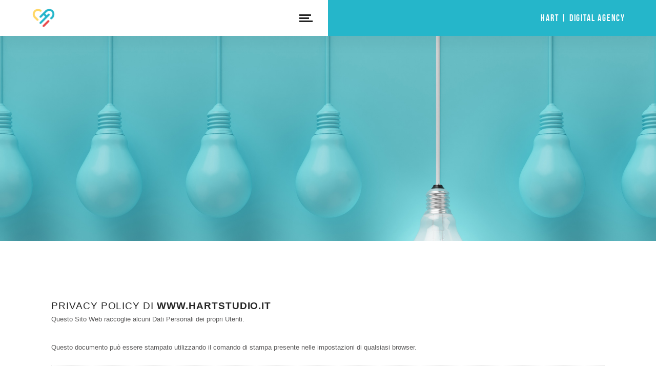

--- FILE ---
content_type: text/html; charset=utf-8
request_url: https://www.google.com/recaptcha/api2/anchor?ar=1&k=6LdDkd4ZAAAAAI66CYSuFocTblD2owM6xnD9Kgns&co=aHR0cHM6Ly93d3cuaGFydHN0dWRpby5pdDo0NDM.&hl=en&v=PoyoqOPhxBO7pBk68S4YbpHZ&size=invisible&anchor-ms=20000&execute-ms=30000&cb=hj7yxz8e84vs
body_size: 48683
content:
<!DOCTYPE HTML><html dir="ltr" lang="en"><head><meta http-equiv="Content-Type" content="text/html; charset=UTF-8">
<meta http-equiv="X-UA-Compatible" content="IE=edge">
<title>reCAPTCHA</title>
<style type="text/css">
/* cyrillic-ext */
@font-face {
  font-family: 'Roboto';
  font-style: normal;
  font-weight: 400;
  font-stretch: 100%;
  src: url(//fonts.gstatic.com/s/roboto/v48/KFO7CnqEu92Fr1ME7kSn66aGLdTylUAMa3GUBHMdazTgWw.woff2) format('woff2');
  unicode-range: U+0460-052F, U+1C80-1C8A, U+20B4, U+2DE0-2DFF, U+A640-A69F, U+FE2E-FE2F;
}
/* cyrillic */
@font-face {
  font-family: 'Roboto';
  font-style: normal;
  font-weight: 400;
  font-stretch: 100%;
  src: url(//fonts.gstatic.com/s/roboto/v48/KFO7CnqEu92Fr1ME7kSn66aGLdTylUAMa3iUBHMdazTgWw.woff2) format('woff2');
  unicode-range: U+0301, U+0400-045F, U+0490-0491, U+04B0-04B1, U+2116;
}
/* greek-ext */
@font-face {
  font-family: 'Roboto';
  font-style: normal;
  font-weight: 400;
  font-stretch: 100%;
  src: url(//fonts.gstatic.com/s/roboto/v48/KFO7CnqEu92Fr1ME7kSn66aGLdTylUAMa3CUBHMdazTgWw.woff2) format('woff2');
  unicode-range: U+1F00-1FFF;
}
/* greek */
@font-face {
  font-family: 'Roboto';
  font-style: normal;
  font-weight: 400;
  font-stretch: 100%;
  src: url(//fonts.gstatic.com/s/roboto/v48/KFO7CnqEu92Fr1ME7kSn66aGLdTylUAMa3-UBHMdazTgWw.woff2) format('woff2');
  unicode-range: U+0370-0377, U+037A-037F, U+0384-038A, U+038C, U+038E-03A1, U+03A3-03FF;
}
/* math */
@font-face {
  font-family: 'Roboto';
  font-style: normal;
  font-weight: 400;
  font-stretch: 100%;
  src: url(//fonts.gstatic.com/s/roboto/v48/KFO7CnqEu92Fr1ME7kSn66aGLdTylUAMawCUBHMdazTgWw.woff2) format('woff2');
  unicode-range: U+0302-0303, U+0305, U+0307-0308, U+0310, U+0312, U+0315, U+031A, U+0326-0327, U+032C, U+032F-0330, U+0332-0333, U+0338, U+033A, U+0346, U+034D, U+0391-03A1, U+03A3-03A9, U+03B1-03C9, U+03D1, U+03D5-03D6, U+03F0-03F1, U+03F4-03F5, U+2016-2017, U+2034-2038, U+203C, U+2040, U+2043, U+2047, U+2050, U+2057, U+205F, U+2070-2071, U+2074-208E, U+2090-209C, U+20D0-20DC, U+20E1, U+20E5-20EF, U+2100-2112, U+2114-2115, U+2117-2121, U+2123-214F, U+2190, U+2192, U+2194-21AE, U+21B0-21E5, U+21F1-21F2, U+21F4-2211, U+2213-2214, U+2216-22FF, U+2308-230B, U+2310, U+2319, U+231C-2321, U+2336-237A, U+237C, U+2395, U+239B-23B7, U+23D0, U+23DC-23E1, U+2474-2475, U+25AF, U+25B3, U+25B7, U+25BD, U+25C1, U+25CA, U+25CC, U+25FB, U+266D-266F, U+27C0-27FF, U+2900-2AFF, U+2B0E-2B11, U+2B30-2B4C, U+2BFE, U+3030, U+FF5B, U+FF5D, U+1D400-1D7FF, U+1EE00-1EEFF;
}
/* symbols */
@font-face {
  font-family: 'Roboto';
  font-style: normal;
  font-weight: 400;
  font-stretch: 100%;
  src: url(//fonts.gstatic.com/s/roboto/v48/KFO7CnqEu92Fr1ME7kSn66aGLdTylUAMaxKUBHMdazTgWw.woff2) format('woff2');
  unicode-range: U+0001-000C, U+000E-001F, U+007F-009F, U+20DD-20E0, U+20E2-20E4, U+2150-218F, U+2190, U+2192, U+2194-2199, U+21AF, U+21E6-21F0, U+21F3, U+2218-2219, U+2299, U+22C4-22C6, U+2300-243F, U+2440-244A, U+2460-24FF, U+25A0-27BF, U+2800-28FF, U+2921-2922, U+2981, U+29BF, U+29EB, U+2B00-2BFF, U+4DC0-4DFF, U+FFF9-FFFB, U+10140-1018E, U+10190-1019C, U+101A0, U+101D0-101FD, U+102E0-102FB, U+10E60-10E7E, U+1D2C0-1D2D3, U+1D2E0-1D37F, U+1F000-1F0FF, U+1F100-1F1AD, U+1F1E6-1F1FF, U+1F30D-1F30F, U+1F315, U+1F31C, U+1F31E, U+1F320-1F32C, U+1F336, U+1F378, U+1F37D, U+1F382, U+1F393-1F39F, U+1F3A7-1F3A8, U+1F3AC-1F3AF, U+1F3C2, U+1F3C4-1F3C6, U+1F3CA-1F3CE, U+1F3D4-1F3E0, U+1F3ED, U+1F3F1-1F3F3, U+1F3F5-1F3F7, U+1F408, U+1F415, U+1F41F, U+1F426, U+1F43F, U+1F441-1F442, U+1F444, U+1F446-1F449, U+1F44C-1F44E, U+1F453, U+1F46A, U+1F47D, U+1F4A3, U+1F4B0, U+1F4B3, U+1F4B9, U+1F4BB, U+1F4BF, U+1F4C8-1F4CB, U+1F4D6, U+1F4DA, U+1F4DF, U+1F4E3-1F4E6, U+1F4EA-1F4ED, U+1F4F7, U+1F4F9-1F4FB, U+1F4FD-1F4FE, U+1F503, U+1F507-1F50B, U+1F50D, U+1F512-1F513, U+1F53E-1F54A, U+1F54F-1F5FA, U+1F610, U+1F650-1F67F, U+1F687, U+1F68D, U+1F691, U+1F694, U+1F698, U+1F6AD, U+1F6B2, U+1F6B9-1F6BA, U+1F6BC, U+1F6C6-1F6CF, U+1F6D3-1F6D7, U+1F6E0-1F6EA, U+1F6F0-1F6F3, U+1F6F7-1F6FC, U+1F700-1F7FF, U+1F800-1F80B, U+1F810-1F847, U+1F850-1F859, U+1F860-1F887, U+1F890-1F8AD, U+1F8B0-1F8BB, U+1F8C0-1F8C1, U+1F900-1F90B, U+1F93B, U+1F946, U+1F984, U+1F996, U+1F9E9, U+1FA00-1FA6F, U+1FA70-1FA7C, U+1FA80-1FA89, U+1FA8F-1FAC6, U+1FACE-1FADC, U+1FADF-1FAE9, U+1FAF0-1FAF8, U+1FB00-1FBFF;
}
/* vietnamese */
@font-face {
  font-family: 'Roboto';
  font-style: normal;
  font-weight: 400;
  font-stretch: 100%;
  src: url(//fonts.gstatic.com/s/roboto/v48/KFO7CnqEu92Fr1ME7kSn66aGLdTylUAMa3OUBHMdazTgWw.woff2) format('woff2');
  unicode-range: U+0102-0103, U+0110-0111, U+0128-0129, U+0168-0169, U+01A0-01A1, U+01AF-01B0, U+0300-0301, U+0303-0304, U+0308-0309, U+0323, U+0329, U+1EA0-1EF9, U+20AB;
}
/* latin-ext */
@font-face {
  font-family: 'Roboto';
  font-style: normal;
  font-weight: 400;
  font-stretch: 100%;
  src: url(//fonts.gstatic.com/s/roboto/v48/KFO7CnqEu92Fr1ME7kSn66aGLdTylUAMa3KUBHMdazTgWw.woff2) format('woff2');
  unicode-range: U+0100-02BA, U+02BD-02C5, U+02C7-02CC, U+02CE-02D7, U+02DD-02FF, U+0304, U+0308, U+0329, U+1D00-1DBF, U+1E00-1E9F, U+1EF2-1EFF, U+2020, U+20A0-20AB, U+20AD-20C0, U+2113, U+2C60-2C7F, U+A720-A7FF;
}
/* latin */
@font-face {
  font-family: 'Roboto';
  font-style: normal;
  font-weight: 400;
  font-stretch: 100%;
  src: url(//fonts.gstatic.com/s/roboto/v48/KFO7CnqEu92Fr1ME7kSn66aGLdTylUAMa3yUBHMdazQ.woff2) format('woff2');
  unicode-range: U+0000-00FF, U+0131, U+0152-0153, U+02BB-02BC, U+02C6, U+02DA, U+02DC, U+0304, U+0308, U+0329, U+2000-206F, U+20AC, U+2122, U+2191, U+2193, U+2212, U+2215, U+FEFF, U+FFFD;
}
/* cyrillic-ext */
@font-face {
  font-family: 'Roboto';
  font-style: normal;
  font-weight: 500;
  font-stretch: 100%;
  src: url(//fonts.gstatic.com/s/roboto/v48/KFO7CnqEu92Fr1ME7kSn66aGLdTylUAMa3GUBHMdazTgWw.woff2) format('woff2');
  unicode-range: U+0460-052F, U+1C80-1C8A, U+20B4, U+2DE0-2DFF, U+A640-A69F, U+FE2E-FE2F;
}
/* cyrillic */
@font-face {
  font-family: 'Roboto';
  font-style: normal;
  font-weight: 500;
  font-stretch: 100%;
  src: url(//fonts.gstatic.com/s/roboto/v48/KFO7CnqEu92Fr1ME7kSn66aGLdTylUAMa3iUBHMdazTgWw.woff2) format('woff2');
  unicode-range: U+0301, U+0400-045F, U+0490-0491, U+04B0-04B1, U+2116;
}
/* greek-ext */
@font-face {
  font-family: 'Roboto';
  font-style: normal;
  font-weight: 500;
  font-stretch: 100%;
  src: url(//fonts.gstatic.com/s/roboto/v48/KFO7CnqEu92Fr1ME7kSn66aGLdTylUAMa3CUBHMdazTgWw.woff2) format('woff2');
  unicode-range: U+1F00-1FFF;
}
/* greek */
@font-face {
  font-family: 'Roboto';
  font-style: normal;
  font-weight: 500;
  font-stretch: 100%;
  src: url(//fonts.gstatic.com/s/roboto/v48/KFO7CnqEu92Fr1ME7kSn66aGLdTylUAMa3-UBHMdazTgWw.woff2) format('woff2');
  unicode-range: U+0370-0377, U+037A-037F, U+0384-038A, U+038C, U+038E-03A1, U+03A3-03FF;
}
/* math */
@font-face {
  font-family: 'Roboto';
  font-style: normal;
  font-weight: 500;
  font-stretch: 100%;
  src: url(//fonts.gstatic.com/s/roboto/v48/KFO7CnqEu92Fr1ME7kSn66aGLdTylUAMawCUBHMdazTgWw.woff2) format('woff2');
  unicode-range: U+0302-0303, U+0305, U+0307-0308, U+0310, U+0312, U+0315, U+031A, U+0326-0327, U+032C, U+032F-0330, U+0332-0333, U+0338, U+033A, U+0346, U+034D, U+0391-03A1, U+03A3-03A9, U+03B1-03C9, U+03D1, U+03D5-03D6, U+03F0-03F1, U+03F4-03F5, U+2016-2017, U+2034-2038, U+203C, U+2040, U+2043, U+2047, U+2050, U+2057, U+205F, U+2070-2071, U+2074-208E, U+2090-209C, U+20D0-20DC, U+20E1, U+20E5-20EF, U+2100-2112, U+2114-2115, U+2117-2121, U+2123-214F, U+2190, U+2192, U+2194-21AE, U+21B0-21E5, U+21F1-21F2, U+21F4-2211, U+2213-2214, U+2216-22FF, U+2308-230B, U+2310, U+2319, U+231C-2321, U+2336-237A, U+237C, U+2395, U+239B-23B7, U+23D0, U+23DC-23E1, U+2474-2475, U+25AF, U+25B3, U+25B7, U+25BD, U+25C1, U+25CA, U+25CC, U+25FB, U+266D-266F, U+27C0-27FF, U+2900-2AFF, U+2B0E-2B11, U+2B30-2B4C, U+2BFE, U+3030, U+FF5B, U+FF5D, U+1D400-1D7FF, U+1EE00-1EEFF;
}
/* symbols */
@font-face {
  font-family: 'Roboto';
  font-style: normal;
  font-weight: 500;
  font-stretch: 100%;
  src: url(//fonts.gstatic.com/s/roboto/v48/KFO7CnqEu92Fr1ME7kSn66aGLdTylUAMaxKUBHMdazTgWw.woff2) format('woff2');
  unicode-range: U+0001-000C, U+000E-001F, U+007F-009F, U+20DD-20E0, U+20E2-20E4, U+2150-218F, U+2190, U+2192, U+2194-2199, U+21AF, U+21E6-21F0, U+21F3, U+2218-2219, U+2299, U+22C4-22C6, U+2300-243F, U+2440-244A, U+2460-24FF, U+25A0-27BF, U+2800-28FF, U+2921-2922, U+2981, U+29BF, U+29EB, U+2B00-2BFF, U+4DC0-4DFF, U+FFF9-FFFB, U+10140-1018E, U+10190-1019C, U+101A0, U+101D0-101FD, U+102E0-102FB, U+10E60-10E7E, U+1D2C0-1D2D3, U+1D2E0-1D37F, U+1F000-1F0FF, U+1F100-1F1AD, U+1F1E6-1F1FF, U+1F30D-1F30F, U+1F315, U+1F31C, U+1F31E, U+1F320-1F32C, U+1F336, U+1F378, U+1F37D, U+1F382, U+1F393-1F39F, U+1F3A7-1F3A8, U+1F3AC-1F3AF, U+1F3C2, U+1F3C4-1F3C6, U+1F3CA-1F3CE, U+1F3D4-1F3E0, U+1F3ED, U+1F3F1-1F3F3, U+1F3F5-1F3F7, U+1F408, U+1F415, U+1F41F, U+1F426, U+1F43F, U+1F441-1F442, U+1F444, U+1F446-1F449, U+1F44C-1F44E, U+1F453, U+1F46A, U+1F47D, U+1F4A3, U+1F4B0, U+1F4B3, U+1F4B9, U+1F4BB, U+1F4BF, U+1F4C8-1F4CB, U+1F4D6, U+1F4DA, U+1F4DF, U+1F4E3-1F4E6, U+1F4EA-1F4ED, U+1F4F7, U+1F4F9-1F4FB, U+1F4FD-1F4FE, U+1F503, U+1F507-1F50B, U+1F50D, U+1F512-1F513, U+1F53E-1F54A, U+1F54F-1F5FA, U+1F610, U+1F650-1F67F, U+1F687, U+1F68D, U+1F691, U+1F694, U+1F698, U+1F6AD, U+1F6B2, U+1F6B9-1F6BA, U+1F6BC, U+1F6C6-1F6CF, U+1F6D3-1F6D7, U+1F6E0-1F6EA, U+1F6F0-1F6F3, U+1F6F7-1F6FC, U+1F700-1F7FF, U+1F800-1F80B, U+1F810-1F847, U+1F850-1F859, U+1F860-1F887, U+1F890-1F8AD, U+1F8B0-1F8BB, U+1F8C0-1F8C1, U+1F900-1F90B, U+1F93B, U+1F946, U+1F984, U+1F996, U+1F9E9, U+1FA00-1FA6F, U+1FA70-1FA7C, U+1FA80-1FA89, U+1FA8F-1FAC6, U+1FACE-1FADC, U+1FADF-1FAE9, U+1FAF0-1FAF8, U+1FB00-1FBFF;
}
/* vietnamese */
@font-face {
  font-family: 'Roboto';
  font-style: normal;
  font-weight: 500;
  font-stretch: 100%;
  src: url(//fonts.gstatic.com/s/roboto/v48/KFO7CnqEu92Fr1ME7kSn66aGLdTylUAMa3OUBHMdazTgWw.woff2) format('woff2');
  unicode-range: U+0102-0103, U+0110-0111, U+0128-0129, U+0168-0169, U+01A0-01A1, U+01AF-01B0, U+0300-0301, U+0303-0304, U+0308-0309, U+0323, U+0329, U+1EA0-1EF9, U+20AB;
}
/* latin-ext */
@font-face {
  font-family: 'Roboto';
  font-style: normal;
  font-weight: 500;
  font-stretch: 100%;
  src: url(//fonts.gstatic.com/s/roboto/v48/KFO7CnqEu92Fr1ME7kSn66aGLdTylUAMa3KUBHMdazTgWw.woff2) format('woff2');
  unicode-range: U+0100-02BA, U+02BD-02C5, U+02C7-02CC, U+02CE-02D7, U+02DD-02FF, U+0304, U+0308, U+0329, U+1D00-1DBF, U+1E00-1E9F, U+1EF2-1EFF, U+2020, U+20A0-20AB, U+20AD-20C0, U+2113, U+2C60-2C7F, U+A720-A7FF;
}
/* latin */
@font-face {
  font-family: 'Roboto';
  font-style: normal;
  font-weight: 500;
  font-stretch: 100%;
  src: url(//fonts.gstatic.com/s/roboto/v48/KFO7CnqEu92Fr1ME7kSn66aGLdTylUAMa3yUBHMdazQ.woff2) format('woff2');
  unicode-range: U+0000-00FF, U+0131, U+0152-0153, U+02BB-02BC, U+02C6, U+02DA, U+02DC, U+0304, U+0308, U+0329, U+2000-206F, U+20AC, U+2122, U+2191, U+2193, U+2212, U+2215, U+FEFF, U+FFFD;
}
/* cyrillic-ext */
@font-face {
  font-family: 'Roboto';
  font-style: normal;
  font-weight: 900;
  font-stretch: 100%;
  src: url(//fonts.gstatic.com/s/roboto/v48/KFO7CnqEu92Fr1ME7kSn66aGLdTylUAMa3GUBHMdazTgWw.woff2) format('woff2');
  unicode-range: U+0460-052F, U+1C80-1C8A, U+20B4, U+2DE0-2DFF, U+A640-A69F, U+FE2E-FE2F;
}
/* cyrillic */
@font-face {
  font-family: 'Roboto';
  font-style: normal;
  font-weight: 900;
  font-stretch: 100%;
  src: url(//fonts.gstatic.com/s/roboto/v48/KFO7CnqEu92Fr1ME7kSn66aGLdTylUAMa3iUBHMdazTgWw.woff2) format('woff2');
  unicode-range: U+0301, U+0400-045F, U+0490-0491, U+04B0-04B1, U+2116;
}
/* greek-ext */
@font-face {
  font-family: 'Roboto';
  font-style: normal;
  font-weight: 900;
  font-stretch: 100%;
  src: url(//fonts.gstatic.com/s/roboto/v48/KFO7CnqEu92Fr1ME7kSn66aGLdTylUAMa3CUBHMdazTgWw.woff2) format('woff2');
  unicode-range: U+1F00-1FFF;
}
/* greek */
@font-face {
  font-family: 'Roboto';
  font-style: normal;
  font-weight: 900;
  font-stretch: 100%;
  src: url(//fonts.gstatic.com/s/roboto/v48/KFO7CnqEu92Fr1ME7kSn66aGLdTylUAMa3-UBHMdazTgWw.woff2) format('woff2');
  unicode-range: U+0370-0377, U+037A-037F, U+0384-038A, U+038C, U+038E-03A1, U+03A3-03FF;
}
/* math */
@font-face {
  font-family: 'Roboto';
  font-style: normal;
  font-weight: 900;
  font-stretch: 100%;
  src: url(//fonts.gstatic.com/s/roboto/v48/KFO7CnqEu92Fr1ME7kSn66aGLdTylUAMawCUBHMdazTgWw.woff2) format('woff2');
  unicode-range: U+0302-0303, U+0305, U+0307-0308, U+0310, U+0312, U+0315, U+031A, U+0326-0327, U+032C, U+032F-0330, U+0332-0333, U+0338, U+033A, U+0346, U+034D, U+0391-03A1, U+03A3-03A9, U+03B1-03C9, U+03D1, U+03D5-03D6, U+03F0-03F1, U+03F4-03F5, U+2016-2017, U+2034-2038, U+203C, U+2040, U+2043, U+2047, U+2050, U+2057, U+205F, U+2070-2071, U+2074-208E, U+2090-209C, U+20D0-20DC, U+20E1, U+20E5-20EF, U+2100-2112, U+2114-2115, U+2117-2121, U+2123-214F, U+2190, U+2192, U+2194-21AE, U+21B0-21E5, U+21F1-21F2, U+21F4-2211, U+2213-2214, U+2216-22FF, U+2308-230B, U+2310, U+2319, U+231C-2321, U+2336-237A, U+237C, U+2395, U+239B-23B7, U+23D0, U+23DC-23E1, U+2474-2475, U+25AF, U+25B3, U+25B7, U+25BD, U+25C1, U+25CA, U+25CC, U+25FB, U+266D-266F, U+27C0-27FF, U+2900-2AFF, U+2B0E-2B11, U+2B30-2B4C, U+2BFE, U+3030, U+FF5B, U+FF5D, U+1D400-1D7FF, U+1EE00-1EEFF;
}
/* symbols */
@font-face {
  font-family: 'Roboto';
  font-style: normal;
  font-weight: 900;
  font-stretch: 100%;
  src: url(//fonts.gstatic.com/s/roboto/v48/KFO7CnqEu92Fr1ME7kSn66aGLdTylUAMaxKUBHMdazTgWw.woff2) format('woff2');
  unicode-range: U+0001-000C, U+000E-001F, U+007F-009F, U+20DD-20E0, U+20E2-20E4, U+2150-218F, U+2190, U+2192, U+2194-2199, U+21AF, U+21E6-21F0, U+21F3, U+2218-2219, U+2299, U+22C4-22C6, U+2300-243F, U+2440-244A, U+2460-24FF, U+25A0-27BF, U+2800-28FF, U+2921-2922, U+2981, U+29BF, U+29EB, U+2B00-2BFF, U+4DC0-4DFF, U+FFF9-FFFB, U+10140-1018E, U+10190-1019C, U+101A0, U+101D0-101FD, U+102E0-102FB, U+10E60-10E7E, U+1D2C0-1D2D3, U+1D2E0-1D37F, U+1F000-1F0FF, U+1F100-1F1AD, U+1F1E6-1F1FF, U+1F30D-1F30F, U+1F315, U+1F31C, U+1F31E, U+1F320-1F32C, U+1F336, U+1F378, U+1F37D, U+1F382, U+1F393-1F39F, U+1F3A7-1F3A8, U+1F3AC-1F3AF, U+1F3C2, U+1F3C4-1F3C6, U+1F3CA-1F3CE, U+1F3D4-1F3E0, U+1F3ED, U+1F3F1-1F3F3, U+1F3F5-1F3F7, U+1F408, U+1F415, U+1F41F, U+1F426, U+1F43F, U+1F441-1F442, U+1F444, U+1F446-1F449, U+1F44C-1F44E, U+1F453, U+1F46A, U+1F47D, U+1F4A3, U+1F4B0, U+1F4B3, U+1F4B9, U+1F4BB, U+1F4BF, U+1F4C8-1F4CB, U+1F4D6, U+1F4DA, U+1F4DF, U+1F4E3-1F4E6, U+1F4EA-1F4ED, U+1F4F7, U+1F4F9-1F4FB, U+1F4FD-1F4FE, U+1F503, U+1F507-1F50B, U+1F50D, U+1F512-1F513, U+1F53E-1F54A, U+1F54F-1F5FA, U+1F610, U+1F650-1F67F, U+1F687, U+1F68D, U+1F691, U+1F694, U+1F698, U+1F6AD, U+1F6B2, U+1F6B9-1F6BA, U+1F6BC, U+1F6C6-1F6CF, U+1F6D3-1F6D7, U+1F6E0-1F6EA, U+1F6F0-1F6F3, U+1F6F7-1F6FC, U+1F700-1F7FF, U+1F800-1F80B, U+1F810-1F847, U+1F850-1F859, U+1F860-1F887, U+1F890-1F8AD, U+1F8B0-1F8BB, U+1F8C0-1F8C1, U+1F900-1F90B, U+1F93B, U+1F946, U+1F984, U+1F996, U+1F9E9, U+1FA00-1FA6F, U+1FA70-1FA7C, U+1FA80-1FA89, U+1FA8F-1FAC6, U+1FACE-1FADC, U+1FADF-1FAE9, U+1FAF0-1FAF8, U+1FB00-1FBFF;
}
/* vietnamese */
@font-face {
  font-family: 'Roboto';
  font-style: normal;
  font-weight: 900;
  font-stretch: 100%;
  src: url(//fonts.gstatic.com/s/roboto/v48/KFO7CnqEu92Fr1ME7kSn66aGLdTylUAMa3OUBHMdazTgWw.woff2) format('woff2');
  unicode-range: U+0102-0103, U+0110-0111, U+0128-0129, U+0168-0169, U+01A0-01A1, U+01AF-01B0, U+0300-0301, U+0303-0304, U+0308-0309, U+0323, U+0329, U+1EA0-1EF9, U+20AB;
}
/* latin-ext */
@font-face {
  font-family: 'Roboto';
  font-style: normal;
  font-weight: 900;
  font-stretch: 100%;
  src: url(//fonts.gstatic.com/s/roboto/v48/KFO7CnqEu92Fr1ME7kSn66aGLdTylUAMa3KUBHMdazTgWw.woff2) format('woff2');
  unicode-range: U+0100-02BA, U+02BD-02C5, U+02C7-02CC, U+02CE-02D7, U+02DD-02FF, U+0304, U+0308, U+0329, U+1D00-1DBF, U+1E00-1E9F, U+1EF2-1EFF, U+2020, U+20A0-20AB, U+20AD-20C0, U+2113, U+2C60-2C7F, U+A720-A7FF;
}
/* latin */
@font-face {
  font-family: 'Roboto';
  font-style: normal;
  font-weight: 900;
  font-stretch: 100%;
  src: url(//fonts.gstatic.com/s/roboto/v48/KFO7CnqEu92Fr1ME7kSn66aGLdTylUAMa3yUBHMdazQ.woff2) format('woff2');
  unicode-range: U+0000-00FF, U+0131, U+0152-0153, U+02BB-02BC, U+02C6, U+02DA, U+02DC, U+0304, U+0308, U+0329, U+2000-206F, U+20AC, U+2122, U+2191, U+2193, U+2212, U+2215, U+FEFF, U+FFFD;
}

</style>
<link rel="stylesheet" type="text/css" href="https://www.gstatic.com/recaptcha/releases/PoyoqOPhxBO7pBk68S4YbpHZ/styles__ltr.css">
<script nonce="kiMlCJnCWrR3U6zJbS4VDQ" type="text/javascript">window['__recaptcha_api'] = 'https://www.google.com/recaptcha/api2/';</script>
<script type="text/javascript" src="https://www.gstatic.com/recaptcha/releases/PoyoqOPhxBO7pBk68S4YbpHZ/recaptcha__en.js" nonce="kiMlCJnCWrR3U6zJbS4VDQ">
      
    </script></head>
<body><div id="rc-anchor-alert" class="rc-anchor-alert"></div>
<input type="hidden" id="recaptcha-token" value="[base64]">
<script type="text/javascript" nonce="kiMlCJnCWrR3U6zJbS4VDQ">
      recaptcha.anchor.Main.init("[\x22ainput\x22,[\x22bgdata\x22,\x22\x22,\[base64]/[base64]/MjU1Ong/[base64]/[base64]/[base64]/[base64]/[base64]/[base64]/[base64]/[base64]/[base64]/[base64]/[base64]/[base64]/[base64]/[base64]/[base64]\\u003d\x22,\[base64]\\u003d\\u003d\x22,\x22fMKoBsOnfEoKwpQLw7JMC1XCs2nCjUTCscO5w5QhSMOuWVs+wpEUJ8OZAAAiw4bCmcKOw4XCnsKMw5M1Q8O5wrHDsAbDkMOfbsOQLznCgMOWbzTCmMKCw7lUwpjCvsOPwpIrJCDCn8K7ZCE4w6fCkxJMw4/DqQBVQls6w4VpwohUZMOHFWnCiXbDq8OnwpnCoQFVw7TDu8Knw5jCssOUWsOhVWfChcKKwpTCv8O8w4ZEwrLCuTsMRU9tw5LDnsKsPAkeFsK5w7R8ZlnCoMOiEF7CpGRjwqE/wrpmw4JBGiMuw6/DkMKuUjPDnzguwq/[base64]/ChcKuwqXChMOzwqFrWXkVIhQWfGcNbsOwwpHCiQDDuUswwppfw5bDl8K5w74Gw7PCi8KfaQAnw5YRYcK1TjzDtsOdLMKraQJmw6jDlTfDocK+Q1APAcOGwpbDswUAwrvDusOhw411w6bCpAhEPcKtRsO9NnLDhMKVcVRRwrAyYMO5Im/DpHVIwr0jwqQMwp9GSiLCmijCg37DgTrDlFLDn8OTAwBlaDUCwrXDrmg/w5TCgMOXw5sDwp3DqsOafloNw5VuwqVfdcK1OnTCgHnDqsKxW2tSEUTDtsKncBHCimsTw7sdw7oVLQ8vMG/CkMK5cHTCicKlR8KTa8OlwqZiXcKeX3snw5HDoX3DgBwOw4UrVQhDw6VzwojDnFHDiT8aIFV7w4LDj8KTw6EdwrMmP8Kfwoc/wpzCmMOow6vDlijDnMOYw6bCn1wSOjTCs8OCw7dMSMOrw6xww63CoSRnw5FNQ21hKMOLwolFwpDCt8K7w5R+f8KDHcOLecKWLGxPw7cjw5/CnMO7w7XCsU7ClFJ4aG0Mw5rCnSQtw79bNcKFwrB+f8OWKRdXZkAlWsKuwrrChC0xOMKZwoZHWsOeC8KewpDDk3MGw4/CvsK7wrdww50mW8OXwpzCuwrCncKZwrPDhMOOUsK+ejfDiTPCkCPDhcKJwp/Cs8Oxw6JYwrs+w43DpVDCtMOWwoLCm17Dk8KyO04Pw4FMw69DbMKawoc5fcKSw4fDpw7DlFLDpQ4Lw7V3wp7DhxzDvcKeccOnwoLCvcKkw605EhzDoCBSwptEw49uw5tTwrhIEcKfKy3ChcOkw6/CisKIY0prw6R2aDtkw7vDlmfDg3YQeMO5IXHDgUXDq8K6wp7DizgPwp/[base64]/w7sow4tkPQwWD0V9w5DCk8O4dXR7NcOfw7zCusOqwotLwonDpm43JcK2woVxGQXChMKFw43Ds0PDkD/[base64]/DssKIw4hOw5Iwwr9RwqNAw5zCqFc1wqwoKkLCtsKDcsOmwrcYw47DlDolw7NJw57Cr0HDrxnDmMKFwoVDfcO+JMKyQzvDtcKUDMKAw6Brw4HClhZswrgMF03CjRkhwpxXHAR/GmDCs8KbwrDDvsOafiwFwr3CqUwmTcOzEBt3w4BvwrjCmkDCph7DqHHCpMOrwrcaw7RcwoXCisK/d8KIdDzCpMKtwqcAw45qw7RPw7llwpMvwrhqw7Q6CX5hw7t2BVhJeA/CkTkFw5fDt8Okw7vCnMKPF8O4CMOVwrB/wo5eKGzCpzYGNEQqwqDDhiYTw4rDlsK1w48QVw1KwrjCj8KRdHfCvcK6D8KRPATDh00uCRvDr8OXR21QbMKXMkXDkMKHAcKlQCfDs0IVw5HDqsOFEcOhwoHDojDCnsKSWWHCgEFxw6lewqJiwr10WMOgJ2AlfjY7w5gqFRjDnsK2esO3wr/[base64]/CpifCrnpVXigRw4DDq8O4w55mwr8sw7/DksKWMQzDlMKQwpEXwrZ4N8OxYyjCtsORwoTChsO+wojDmk86w5DDgx0Twp4Zcg3CicOXBxZMYBgwFcOWasOPQ3NcG8Otw5jDn3ktw6gAFBTCkkRlwrjDsVnDlcKeJS57w6/CvFR9wqHCgiNuY1HDqj/CrjrCisO5wojDj8O5cV/CjiPDmcOdLxRMw4jCoEhtwq8gYsKiKMOybhN9wo1pbMKCXXZAw6oXwo/CmcOxOsOhfgnCjzzCmUvCskrDtMOkw5DDi8O8wpRJH8O2ACZkZlc5QSzCuHrCrQnCunPDk3AkAcOmHsKbw7TCoBzDoWfDpMKXRBPDssKafsOOwozCmMOjXMOJP8O1w5pAYh82w6TDlX3ChcK8w7/Cl2/Cs3bDk3J6w4TCncOOwqYqVMKPwrjCsxTDiMO5GgDCsMOzwp4ifB9hDsKIG2J/w5d3bsOjwqjCiMKGNcKPw5rDvsOKwpPCgBczw5cywoBcw4zChsORalDCtmDCoMKBaTU+wq5Jwq8hE8KYREQ+w5/Cr8Kbw74IcRd+UMKqRsKQfsKsTAEfw4Brw5BfM8KIecOWIMOUXMOrw6l7w4XCicK9w6TCi1cwJcOZw5c3w63CqcKTw6onwqwPBgpEFcKuwq4Iw48GCzTDujnCqcOIOzXDkMKVwq/CsjvDpyVUewQ5A1HDmGTCl8K2YiZswqzDqMKJPA0EIsOtKF8iwqVBw7xBM8Oqw6LCvhl2wpIwEgDDpznDjMKAw6QxCMKca8ODwpFGbTDDosOVwqTDhsKQw6PCnsKiTibCq8KnB8O2w4ICJHF7CzLCrcK8w6zDs8KlwpLDuTV/[base64]/wqTDicOtw5kJwptcDcOzw4RPRsOjTMK7w4DDqClSw4PDtsOQVMOEwrZNCwAnwrpiwqrCj8ObwrjCky7CmMOCaRTDjMOkwrfDiGQjw5YNwqxiTsOJw44Nwr3Cpxs2WXtswo/[base64]/[base64]/Dr8O8w5fChUtbf8OAfhDDkcKobMO7QcKaw5cwwp5YwqfCvMKjwq7DkMKOw4AAwo/ClsKzwpPDjXPDpndFBANcRhxgw6ZiP8Orwr90worDs1o2UCvCq3FXwqZCwrw6w5nDmyrDmmkQw6rDrH44wr7DtRzDvVNfwrdgw6wKw4QwYi/CoMKFI8K7wqvCt8OLw59lwq8RNQsocGtLdFTDsEI4JcKSwqvCjVN8AgjDrXEFXsKDwrbDisK4TMOOwqRew4glwofCpwZnw5Z2NxZkcQpMLcO9KMOWw6pewrvDssK9woQNE8OkwopAEsO8wrguOywswoxiwq7CncK/ccKdwrDCusKkw7vCicK1JEoUNX3Dkitya8OLwpvDhizDjyPDkhrClsOIwqUvfn3DoHPCqsKKScOHw4Agw4pRw7LCjsOJw5ldZCrDkAh+LAs6wqXDo8KiMMOvwpzCgBp3wo5ULiHDtsKlVcOODcO1RsKRw5DCiXR5w4/CjsKPwppcwqHCjEHDjcKSYMO/w6Z7wq7CtA7CnkpaSQ/Dg8KHw7NmdWnCq0vDi8KfemfDqAY5OXTDmnvDgcOSw74PH25/NMKqwpvCm2gBwqfDkcKnwqkBwrUhwpI5w60RacKew7HCi8KEw6YxCFddQcODLn7DnMKTJMKIw5Fqw6AMw6VQaXMkwofDssOTw5HCtgkow4pcw4Rewrhxw47CuljChy3Ct8KqSA/CjsOgL3PCv8KOF27DgcOgRVNRcV5KwrfDtRMzwoYJw7Nqwpwhw45NYwvCpmMsOcKfw6TCiMOhO8KoXjbDkUJ3w5s8wo3CksOaRmlww5DDiMKdP0zDo8OUw4rCsGDClsK4wpsXasKNw5d+IBLCr8KRworDpyDCmzPDscOLAGHCi8OEdlDDmcKVw70Vwp/CpCt4wrLCnUHDsDbDmsOqw7LDhUIgw7zCocKwwqbDmDbCnsKaw7vChsO1RsKUGy8fGMKBbBBfPH49w5ljw6zDsh/Cu1bCgcObCyjDjDjCtMOkJMKNwpzDocO3w4VIw4vDgkzCsDk6FX4Xw7PCly3DksODw7/CiMKkTsOhw6coMixMwrsIAhpZDyRyRcOwPDPDvcK8QDUpwq09w5XDu8KTc8K5MjnCkBZyw6wPHFHCsWcVW8OUwrLDiEjCmkVZQcO0cy1QwonDimQRw5k3EcKXwqbCgMOzBcOTw5vCgX/DuHFYw59AwrrDscOewpFKHcK6w5bDo8KVw64pJMK3fsOPNhvCkBfCssKaw5xhT8OIEcKZw7Y1DcKnw47ChHUFw43DsnjDpSsWDiF/wpwNRsKgwrvDiFXDi8KqwqLDjQwcKsO2b8KRS3jDlinCjjlpISnDmA1Ja8OZVCnDo8ODwp1wCWrClFzDpQPCtsOWQ8KqFsKWwpfDmMO4wrs1JBlJwqnCl8KcDcOKLgc/w6Qcw6zDnBUHw73Cu8OLwqHCocOow7QREnxEHMOFQMOsw5bCrcKpABbDhMKFw7ELasKMwrNmw6kfw5vCk8KKHMKMdz5xesKANALCjcKdcUN/wpNKwr1UdsKSZMKrR0kXw6Umw7zDjMK7QjLDgMK1wpjCunoEI8KaPW4hYcONGBLDkcO4XsK5OcOvAwTDmyHCjMKePHUyTld8woIPMystw6bDgy/[base64]/wqBfPcOlY2HCsMOMfy3DswRiwrJKQsO6L8K1w7U/U8K+TnvDgRBhw6UPwpVcDy1xb8K3ScKww49MXMKqWcOgenk4wrLDjjrDpcKQw5RsP3ofQDo1w4/DuMO+w6zCsMOKTD/[base64]/LBTDncKzRsKAw4LCmUBtBSzCpsObRQXCkFtjw7/CoMKXXX7DucOAwoMbwq4+GcK8J8K5WijCjTbCsGYuw4t4P0fCmMKhwozCrMKyw7jDmcOBw681wr9uwpPCucKxwoTCgsO5woI0w7nCtwjDhUpxw5PCsMKDwqzDmsK1wqPCgMKxL0/CgsKyfBMINcKPccKOARbCisK0wqpaw7PChcOgwqnDuC8ERsKTFcKTwqLCjcKYbhHCriwDw7fDscKaw7LCncKhwoktwoA7wrvDgsOXw7HDjsKcD8KDaxbDqsKyAsKiU0/[base64]/CjgDCk0HCq3ECQ0vCiGnClMKVNgUOw4tpw4jCoGNWGj8NQMOdBB3CpcKlRsOAw5JBf8OAw6xxw4rDjMODw4Apw7Ibw50SZMKZw6NuP0XDjn5PwoY6w7nCqcOZP0gyU8OPTxzDj2rDjSpkFj0Cwp5iwp/DlS3DihXDul9YwqLCsFvDvWIewpQSw4DCkxPDiMKmw4xhDVQ5LcKDwpXChsKXw6/DsMO0wrTClE8vfMOPw55ew6DCssOpBW1UwpvDpXZ/e8Kow7TClcOsBMOZwr8oDsOTEcKJdWhGw4EnAsOww6rDkAnCoMOtGxElVRcCw5/CkxZXwobDlQJbAMKfwpdTFcOuw5TDrn/DrcOzwpPCq2pfIAzDqcKcKwLDgGAJehzDqMOfw5DDmcONwoPDuyjCssKhdTrCpMKPw4kNw6vDjj1Mw6MAQsK+ZsK+w6/Dk8OmaR59wqrDnVUaYAEhQcKcw6YQZsOxwo/DmnHDp0svUsO0NUTCj8OzwoTDgMKJwovDnxpEdQ4BQwVdRcKgw7oAH3jDksK9XsKlRz7DkE3DoD3CocOGw5zCnCPDnsKfwrbCjsOhF8OJIMOaAE/CqD8cZ8Knw6jDpsKnwp/DmsKrw491woVfw7LDiMO7ZMOEwonDjWDCrsObYhfDjMOSwoQxAA3Co8KicsOVAsKew7PCvsKCZxTCpEvCo8KAw5M+wqJow5V8eUUnfEd5woHDg1rCrlhXTigTw4IpeFMrRMOJZCB9wrZ3TShbwrgnesKecMKCZTrDiXjDn8KMw6XDvGbCv8OwGAsoHUfClsK5w6/Dj8KLQsOWKsO6w4XCgX7Dj8OGLEjClsKiJsOVwo7DmMOJBijCiSzDm1fDh8OSU8OeNcOfR8OEwoY0UcOLwoHCn8OsBDnDjx0PwrXDj0llwpcHw4jDp8KAwrEYEcOyw4LDnWrDhj3Dg8KuARwjJ8O3w5/DkMKlF3NCw6nCjMKMwr5fMcOmw6/[base64]/DlMKIwq/[base64]/Cg8KpDMOpwqsXw5NKwpd4wq59wrDDtHLCunfDrx/DuyjCqh97Y8KeLMKvbRjDtQ3Diy4aDcKswqXCksKMw7Q2esOHAMKVwqDCtcK1MlDDkcOHwqEWwq5Fw5DCgsOWY1DCrMKQCcOxw6nDhMKTwqUSw6Y8HHXDlcKUZwjCuxbCrlA2bFtCWMOhw63CpmFwLVvDjcKNI8O0DsOkODlhS2U/IA3CjnbDp8Kkw4jCn8KzwoN/w7fDuxXCpR3CkSXCr8Kcw6XCisKhwrk0wp19PiNVM3Fzw5XCmknDmyzCpRzCksK1PxhOVHd5wqUEw7ZMcMKJwoV2aEPDksKMw5nCoMOEMcO+aMKGw7fClsK0woHDrgjCk8OJw6DDl8KxB25owpDCt8OqwpjDnDZ/wqnDvMKYw7jCoAkMw4U+PcKnTxDCicKVw7waasOLInTDolwqOENkbsKRw5peNFPDo2nCkQhUO09KDzXDrsOCwqnCk1LCtAwCbBt/wq4oDkxuwrXClcOLw7p1w6pQwqnDjcKqw682wps9wqHDiw3CmTDCncKOwojDpCfDjWvDkMOBwrgAwoJEw4EDOMOXw47DqS4Ve8K/w48BUMOEGcO3YMKJVhR7bsKNV8OmQ0x5U11Nwp9aw4nDuisxY8K0WFsRwrYtM3zCnkTDo8O0wqxxwpvCvsKCw5zDpnjDmB4bwpsVesOVw6Rtw77DvMOnMMKIwr/CmxcFw5c+bcKVwqsKUHsPw4bDpcKbDsOtw6ccEX3Ct8K5W8Ktwo/Dv8OVw61dG8OswqLCvcKjbsK5XRjCucOiwqfCvDrDrhXCtcKQwrjCucOuUcOQwrjCr8OqWEjCnlzDuQrDp8O6wrBBwoPDsjkPw45Pwph5PcKhwpTChSPDucOSPcKkZSwCAcKjBAXCg8OIFDtnC8KuLsK4w653wpHCigxpEsOFwoorayTDjcK6w7TDh8Olwrl+w6/Ch102Q8KSw6JgYRnDt8KEQ8Krwr7Ds8O7ZMOWb8Kew7JmZkQOwr3DpCgzTMOEwoTCvj4VZcKswpBJwoocLiMNw7VcYTwswo9AwqoaSjdDwpHDpMOywrEywoR3FwnDmsOgJ0/DuMKSM8ORwrDDhy0Td8K6wrRdwqMPw4suwrMhM1PDtRDDjsKdCMOtw64zL8KBwoDCgMOWwrAAwrwuQT9QwrrDqcO9LhFoYi/[base64]/CtRHDvcKPL07CvwLDgE7CqxFcF8KdGUrDlz4/w4Esw6NQwovDjkoZwoEawoXDn8KRw6Frwo7DrsKRMjp2Y8KOVMOeFMKgw4PChE7CuQjDghIXw6rDsVXDmGdJR8Kmw73CvcK+w7/CmcOMw5zCrMOKc8KnwonDhUnCqB7CqsOXUMKDbMKRKiQxw77DrEPDoMOOCsOBYMKYeQUVQsOMYsOAfS/DuVlDXMKcwrHDssO+w5HCuW0ew44Gw6wHw7NEwrzChxbDsjIpw7/DihzCjcOeWA0Gw617w6AFwoURE8KiwpAfBcKpwofCi8KvRsKOLDN7w4DCmcKALjJ6HSHCmMOkwo/CszrDqSTCv8KwIzjDjcOjw5rCrxA0KsOJw6oJTmsfUMOlwoDDrTzDvXUxwqxxYsKebilNwq/DoMOAFF4uRVLDjcKTE2XCriPChsKeYMOjWnoxwqVaQcKhwqDCtDFTHMO5PMKkO0rCu8KgwqJ5w5XCnGbDpMKKw7cCdStHw4LDoMKvwrtBw5dwfMO1ezVzwqbDq8KSIG/DqjTCsxhHEMKQw4hSTsK/RmItw4rDnQNrFMKIVMOHwqDCh8OLEsK7woHDqVDChMOoNG0gXBYmckDDlyLCrcKuB8KTCMOVXmPDrUwpbSwVJ8OBw7gYw7PDohQtJlZ7O8OSwrlfb1ZdCwJyw5lawq4ILnZ7FcK3woFxwq0qBVVMD0p0dB/Cr8O7AGJJwpfCicK2bcKuVl/DjSnCjQ44d0bDtsOeBsKSSsOFwoPDuGjDsTxgw7LDjC3CvcKfwq0fWcOCw4ISwqcqwrnDtcOkw6jDrsKONcOsdykcAsKpD0IBNsKfw4PCiTrCncOtw6LCmMOnNWfCvTIOA8OpNT7DhMOjGMObaEXClsOQQcOgK8KMwpLDoiU/woEswoPDnsKlwpo3Q1nDr8Obw7l1Dk0uwoRJA8O2LFTDkMOnVnwww6jCiGk4JcOoQW/DksO2w4rCoQDCtRbCqcO8w6TDvVkIRcOpRmDCjDTDr8Krw49VwpbDmsODwpArPHPDjgQJwrsmNsOMa20qWMOowpYLZcOZwofDkMO2K1DCgMKpw63CkjjDrcKEw4/[base64]/EgXDnX7DpcOwdcO4XcKwwo5zw7RjEcKhw5d3wokWw7QIHsKCw5PCk8O9V3kow5M1wqDDr8OwPMOtw7/[base64]/[base64]/URtFRcK0SMK/IhfCu8KbHMKTw5NwWcKawrVeasKTwqAqW1PDg8Orw5TCq8ODw58uSA5MwqzDrmsZcVTCgiUawrV0woPDonJiwr4vBBd7w4g9wojDvcKaw5/ChwBMwo8APcOKw6c5OsKCwqbCu8KATMKOw5p+dXcUw6TDuMOKeT7DqsKvw5x4wrrDnBgwwoBRScKJw7HCtcK5CcKSHSvCl1I8SFzCgsO4P3TClhfDpsOgwqXCtMO6w7AnWDPCiG/CuXtHwq98EsKdIsKgPm3Dj8KUwrkCwpVCdWrCrFbCk8KTGwhKHDs+DHnCmsKcw4oJw7nCtcKfwqw/AykBGmsxd8OQI8OCw6d3V8KGw4UWwrFHw4nDhwfDnD7CjcK7S0EGw4LDqwtTw5/DksK3w5QQw7N9CsK3wq4LJsKDw648w7nDhsOqaMOAw4/DgsOqQMKYNsKJfsOFEC/CnyTDlmdPw5LCnh1iFlnCjcKYKMOxw6luwrE4WMOFwrrDj8KUTC/[base64]/[base64]/CuMO6B1BxWVoJw5fDnWnCklLCvAB4S8KMAnTCi2ZbHsKELMO2RcOIwr/Dm8KTNGwqw4zCtcOnw4grZRdrfGHDlTx4w43CtMKJRmDCoiZdMTrDhFHChMKpOAVKG33Dunlaw5kqwofChsODwrjCvVjDrMKESsOTw6vCjBYDwpLCsyXDt1xlYlPDrlVfw7IIQ8O/w6sCwolnw60tw7IAw5xwQMKtw44cw7fDgxs+TDPCu8KDH8OjHsOAw4gCKMO1fB/[base64]/CqAXCjBfDlcKTEkrDoWDCsMOMWksFwoMLw7Q1XcOmJnJvw6fCslnCn8KDN1/CvGXCuC5owpfClRfCucODwqjDvgh/RMOmX8K5w4w0UsKuwq1BccKrwr7DpyZVSQsFKnfDgxw8woIxTXwqKUQAw4B2woXDsT0yesKbe0XDhyvClwLCtMKyccOiw7xbbRY8wpYtbU0XQMOcRU0qw4/DoCYzw691a8KCbDQIMMKQw73DiMOKw4/CnMO1S8KLwphZEsOGw4jDnsOlw4nDuhgUBBzCqm18w4LCrWXCtG0twrUGCMONwofDpsOew7XCg8OqG1/Dq3k5w53DvcO4M8OGw7cJw63Dmk3DmCnDnF3CkX1zUMOUURrDiTAyw5/DgH1jwoljw4sDAETDgsOtC8KTSsKZe8OWZcKPMsOdRAxdJsKBcMKwTl9Xw5vCihDCu3zCiCTCrnPDn39tw5UqO8KMY34JwofDvCt/V0PCrVwCwpDDv0PDt8Kfw4zCj0cLw63CgQ4GwoLCpMO3wqPDqMKta3TCn8KtajcFwp50wpdswozDsGjCnArDhnl0ecKkw6suaMKRwoY3UlTDqMO1KQheCsKfw47DjgbCsyU/JHRpw6DDrsOQWcOsw6lEwq1owrorw7gzcMKDw6LDl8OmNz3DhsO5woDCgMOdbQDCgMOPwrzDp1bDjD/CvsOlRyR4G8Kpwpsbw6TDhnnCgsObDcO3DBjDvG/DqMKQEcO6KmEvw648SsOrwptcVsOjB2ESwonCoMKSwooCwqxncjvDow45worDm8OGw7PDlsK1w7JVFgTDqcKbISlWwovCisKFLwk6F8OGwqnCoBzDo8O/eltbwoTChsKBZsOzc2vDn8Ouw4/DkcOiw7PDmz9uwqZFXhMNw6hLSFAzE2XCl8OLDkvClWPCpmLDj8ODB2nCmsKWHSrDnlPCnWZSMsKXw7LDqFDCqw03NUDCs2/Dl8Kmwq5mJUgRMcOyUMKSwq3Cs8OJJFPDvTbDhcO2DcOQwrjDqsK1RmnDv17DiSBiwoLCpsKqEsKqfjVtJ2DCoMKDJcOSN8K8DnbCtMOJJ8KyQALDqCDDrcODM8K/wq1+wqzClcOPwrTDnRITN0fDmEEMwpnCjcKIbsK/wrTDjRfChsKDwrXDvcKoJ0TCr8OPBl0bw7kNBWDCn8KZw7vCr8OzH1NZw4x9w4/DnXN7w68TfmLCpTtlw6zDukjDrDLCqMKjQD/CrsOGwrbClMOCw7c4GHcSw5k/[base64]/DhMKOw48Dwp3Do3XDjMK9w6XCggbDo8Ksb8Kww6ksR27CjcK0TSIKw6Rkw4PCrMKIw6HDp8OYNMKkwrl5RybDiMOUVcKhb8OWKcOywp/CkivClsOFw7LCrU5HPU0Dw6VBcg/ClsOwFypYRHUbw6Jdw57DjMO6LAnDgsOWFm7CucOrw5HCqgbCosK+U8OYaMOywosSwpMBwo/[base64]/[base64]/[base64]/[base64]/CvEcBRsKfwprCgBjDgBk8wpHDu8Ofw4zCvsKfEnrCgsOJwoUsw5LDrcOxw4nDtl7DmMK0wrHDpSzCisK0w6LDnmnDhMKvMknCqsKPwpfDoXvDnSjDpgYswrZaEcOUUMOcwqjCnEXCrMOnw6t2ZsKewr/Cq8K4XGEpwqrDqXTCuMKEwo1bwpMXFcK1LcO/[base64]/CscOywqA7w7nCscO8fMKbUMKBw4rCisONPBoKJFzCq8ORI8OUwqoDF8KvJn7Dt8O+CMO8KBbDiQrCu8Ocw7zDhjDCjMKvFsOEw5DCiwc9GRnCtigPwrHDvMKYZMOFUMKMHsKqw4LDiHrCisOFwo/[base64]/csKhwq4jw5AvEVQPwpZXHH/CmRXCnXjDkDbDh2bCgFZOwqfCrmTDp8OMw6HDoQ3ChcOCRltZwrx3w5YGwpLDi8O7UTRMwpw3wrFLc8Kca8O0XcOoA2VTTMK7HTnDl8KGRcKULzp1wq/Cn8OTw4XDn8O/OUcmwoEaExvDqmHDgcObC8KHwo/DlS3Cg8Oxw4BQw4Q9w75gwrtOw5PCrAtYw4AVSTlUwoLDpcKGw4DCu8KtwrzDssKFw7g7TGVmacKjw60JQmJYOTh1GV3DusKswqZbIMOvw4AvS8K1Xw7CsQ/[base64]/DpUHCrg1vTk3CulTDo8Ovw7vCmFjCg8Krw7LChV7Dv8OmeMOpw4LCv8OvIjVCworCvMOlBUPDnlN9w67CvSIKwqklB1zDmDxYw5k+FS/DujLDuk/ColxxGn4PBMOFw4xfJsKTNnHDlMOXwr3CssOuTMOBOsKlwpfDjHnDiMOsMTcaw73DkH3DqMOKF8KNKcOEw5LCt8OaHcKtwr/ClcO8b8OHw4LCssKTwojDoMOyXTBGw7DDryzDgMKXw6x3asKqw452fsORAcOFBgHCusOqFsOfcMOqwogbTcKUwp/DgGpkwoouDzAkCcOxUAbCm14LEcO+QcOmw5vDninCmFnDtGYCw77CkEwawpzCnQFeOR/DmMOww6knw45lZDbCg2gDwrfCnngxOknDtcOiw7LDuh9OV8KEw7Q/[base64]/CkGx1UcKvTHPCmcO5wqxbw6sYOcO7Cg7DmzvCiWQKw5krw4jDi8KWw4jDikIefUNoVMKREcKlH8K2w4HDoQoTwqfCjsOsKhBmdsKjc8Oewq7CosOdPhfDusKowoA+w5ALZCXDqcKWaSrCiFdjw6XCrMKvdcKXwrDCnEoew5jDicKXB8OJcMO/[base64]/T8OOSHzDmsO2wozDmcO0DjXDlMKxw6LDusKoPzsgwqzCqWXCi3Ytw6N7HsKPw5ckwqBMcsK/wpbChS7Ck1klwo/CsMOWBGjDlsKyw5J1KcO0RyXClxHDsMO6w6XChT7Dn8K6A1fDmTbCmgtsWsOVw6tUw5Bnw4Bqwqltw6sBYH5sH3lRU8KKwrPDicO3XwTCu0bCocKjw4A2wpHCrcK2JznCm3wVV8OaJ8OgJB/Dr2APEMO2JjbDohTDv3QXw5psU1bDqzR1w7YoGyzDt3fDo8OKTRbCo2/DvHPDpMOEM1AGC2siwopMwqUdwopQUSVcw6HCi8KXw7PDhwcMwpwcwqrDkMO+w4gXw4DCkcOzYHUfwrR8RhF4wovCpHREcsOcwozCjnNSSV/CsxNcw73CtR9Ww6zCtsKvSzw2BAnDjBfDjhRMS2wFwoFxw4EGNsOzwpPDksKDcAglwr97dCzCu8O8w6kaw7xwwqjCvVDClcOpPTTCkWRCf8O5PAvDjRdAQcKJw5I3KFBncMOJw4x0eMKMG8OrPVB8DA3CksOjQ8Ked1/[base64]/CsBB4A8KZw5dNw6rDoMKcLDfDvMK0woxbJ8OvdUrDlTIewphbw6B5IW4IwqjDvMOsw5IyLHx6HBnCp8K5b8KXWsOgw6RJKz8NwqZHw6zCtmMBw67Dt8KoDMKLFsKmacOaW3zCoDdff0zCv8KzwqtgRsOBw6nDpsKiMV7CmSDDrMOHD8Knwr4MwpTCtMO7wq/DmMKSP8Oxw6vCpis/bcONwo3Cs8OwKF3DuFQ7AcOqHG12w6zDgsOSU3DDj1gAT8Obwo19O35HKgbDmcOnw7ZLBMK+DUfClH3DoMOIw41rwrQCwqLCu1rDi0YYwoPClMKOw7lRV8KtDsOJH3TDtcKDGGgEwopXDVZ5bh7CnsK3woUlalx2OsKGwozDn33DusKBw7l/w7lKwojClcKLHGkxWsK8JjTDvTfDosOAwrV9JHnCocKuZG7DqMKPw7Mfw7Z7wqRaGC7DtsOmHMKodMKzV3FfwrDDjlZEIQnCl2NhNcK7AhV6wq3Cs8K/BnLDlsKfIMOZw6bCuMOZMcOuwqg9woPDkMK+LcOsw7HCk8KOH8OhIl/DjSzCmBQ1aMK8w7rDq8Okw4Z4w6czIMK/w5dhHBTDlBNALcOaN8KfU043w6RuXMO/X8K8woHCu8KzwrFMRT/CmsOwwqTCszfDoQLDtsOpDsKzwqPDkH7DpmPDtUrCpX4lwpcMSsOjwqDCmsO5w4cfwqLDv8O8MDBZw45IXMOmVGdfwrgGw6bDgVpGL1rCiC/Cp8OLw6RGIsO5wrw0w5osw5vDlMKOEn8Ewr3CvF04S8KGAcO9GMODwpPCqm4kXcOlwqjCrsOGDRJvw5/DucOgwqZGacOSw4TCsCQpUnvDpx7DnsOLw5c9w6TDucKzwo/DnzbDnELDog7DhsKDwocQw6FweMK1wqxIZDMxVsKcC2o9I8Kvw5FQw5XCqVDDiHXDuC7CkMKnwrHDvXzDucKVw7nDsEjCsMKtw63Coy9nw78zwr8kw5AUdSsDEsKxwrA0woDDlcK9wpPDo8O/PC/[base64]/[base64]/YX7Ck8OBW0Eow5PDhiHCkHPDmnbCp0Z/SkwHw7lsw4HDpWXCqFPDicOswqEywqnCj2gGPSJuwp/CiVMGVThAWhfCkMOHw44Rwqxmw54UEcOUB8Krw6YrwrIbeyHDncOGw7hlw67CujJuwpU7ccOrw5jDmcKHOsKIHAbCvMKBw4jDrnlqbTNuwpYzO8OPGcKSXETDjMOow6jDmMO1MMOEL1UiABRfwrXCqAsmw63Dmw7Ckg4/wqXCkcOow6/CiRDDtcKlWW1XC8O2w7/[base64]/[base64]/CsBxLXVbDqX7CucKIwpRwwo3CmTbDscOMwqbCisOYZyVAwqbDs8ORScOLw6XDghDDgVnDhcKQw4nDnMKQNCDDgETCn0/DqsK5GsKbXlddXXkWwozCvyNQw6fDrsO8YMOtwpXCtktKw557S8O9wpAwNBxOIRzDuGLCg00wccK8w5UnVMKwwp5zUCbCnjAuw47CucOQeMKiXsKPD8OtwonDmsKow7VJwrZ2T8OJMlLDtUVFw5fDgwvCsQUYwpJaF8O3wpo/wp/DtcOXw70AWRJVwrfCkMO8MFfCicOUacK/w54Ew5I8B8OMN8ORAsKIwrojb8OoEzPClX4PX18kw4DDvkECwqfCosK8RsKjSMOZwoDDlMOpM07DtcOgI3k2w7/DqMOpKMKwfVDDi8K3fSrCoMK5wqBGw45gwonDrcKJZlVcBsOGVGbClGhHA8KzChTCscOVwpFcYWvCmHPChH/CgzLDiS0iw7Jqw4XCsVjDuAtfRMO1UQAHw47ChMK+bVLCtRTCg8OKw6MPwocow7JAZCjCmxzCrMKtw6xwwrUPR1Usw6MyOsORTcOYR8OGwrNgw4bDoTQkw7DDt8KWXjjCm8K5w6c4wo7CmsOmEsOkWwTCuy/[base64]/DhyLDpTLCgg3CmT0VdsKHw6I4wpoIw6kFwrZZwpbCjiHDqn5xPSVlTivCi8OrfMKRVBnChMOwwqtkGloINsORw4gVMSpswo4yGcO0wrNdNFDDpU/ClsOCw59uY8OYAsOpwpLDt8KnwrscSsKJXcOqPMKBw6EQdMOsNz8lPsK8OjjDicOGw4sAGMObJzXDlsKMwofDqsK9wp9NVHVSOT4WwofCjF04w4UcZ1zDpyXDg8KQIcOew4nDrjJFZxjDnnzDiXXDgsOHCsKTw6nDpznCrHLDlcO/V3Q0QsOKIMKBSnVnBQMOwoXCoXBGw5fCucKJwpMvw7LCpcKHw54TDUswAsOnw5HDjypJGMODRRJmDAUZwpQiP8KDwqDDmh9MNWteFMKkwokTwoI6wqvCusOXw7IiU8OEP8OMX3LDj8OOw4Igf8K3Ilt/bMOjdRzCti45w58oAcO3AcO2wph/Xhc+B8OJGg3DuCdWZTfCr1HCuxhXaMOswqLCg8KIdiNIwpo4wrxrwrFrWjY1wrEpwoLCkAnDhcKjH3UvN8OuaiUkwqA4YWMDMCY5SQcLLMKVYsOkSMOkKSnCoxDDhVVewqQlCQAqw6rCq8K4w5vDocOuYS3Cq0ZJwq1Kwp9XT8K8CwLDqk9wMcKyJ8OAw6/DnsKZCURlDcKAFFMjwo7CqB0LZH0IfBNQbxRtR8KFQsOQwrcHMsOTBMKbG8KpMMKiH8OeZcKMNMOYw40JwrkBbsOawpVCRy8cBUBUA8KAbxMWCllHw5/DkcOtw6Viw5Juw6wVwo5eNlkmUk3DtcKEw6IQfWXDtMOTC8Kjw6zDt8KyW8KiaB3DlQPCmjovwrPCusOdcjXCoMODfMOYwq53w6/DuAM8wrByDkQJw6TDgknCs8KXFcOUwpLDhcKQwrLDtwXDl8OPRsOrwqU9wqzCjsKjw6zCncKIfcKcAGFdHsOqMHfCskvDp8K9KMKNwqfDlMOqZiMbwobCicONwoQcwqTCgkbDtsKow4vCq8OZwoLCmsOzw4E1PhNGJxrDom4sw5R0wpBVOk9xIBbDssOHw5PCpV/DrcO4dSvCuADCvcKSBsKkLWzCtsOpDsKwwqJ5Cn1ZGsKZwpFUw6LDrhkpwqLDvsKBOcOKwpoBw79EH8OfCB7Ct8K1B8KOJAR1worCs8ORGMK6w64Jwp1vfjphw6/Dugs0K8K/CMKEWE00w609w6TCp8OgAcORw6NAIcONCsOGQXxXw5HCnsK4IMKrDcKGesKATcOeQsK+GSgjC8Kew6Mhw4nChMKEw4pWJFnCisOIw5zCthtSFh8cwonCgEwFw5TDmU7DssKJwokfdgXCmMKkDRvDvMKdeWrClAXCuXZrVcKBwpLDtsK3wq11NsOgdcOjwpd/w5DCjWAfTcOnS8OvZgIzwr/DiytWwq0XM8KHUcOORRLCqUQjO8OywoPCiizCu8OBS8OnZ1I1XiEswrMGdwDDhTgzw4jDsUjDmX1GFSHDrF7Dh8OLw6gDw4bDtsKWEcOMWQBrWcK9wowcJU/Ci8K9I8KXwpTCmQ4XCsOKw6JsYMKww7wBRStwwpFfw4XDqG5rf8Opw5rDksOELsKiw5dkwohMwo9Pw7pwCyANwq/[base64]/Ci2UTIMKjEGlvw58LMm5KwrHDgMKCAE4mwolHwpwIw4oDPcOle8Ojw5/[base64]/[base64]/cMO/wrkpwqDCpn/DgQfCpB3DtXvCkjXDg8KLUsKORyMYw6gnRi97w6Ibw6YpLcKvMhMMXEAnLiUQw7TCtUTDiBjCscOQw6cJwokNw57DocKjw6ZcS8KfwoHDhMOHIg/[base64]/[base64]/wrAgU8OWwoZJw65Swp0QaMOgGcO/wqBJRXNDw4NjwoDCr8OuYcOkNiDCtcOXw7tEw7/DiMKieMOZw5HDgMOTwp4nw6nCisOxAmnDtW8jwo/DqMOHeklgfcOaNk7DscKBw7ldw6rDlsOuwpc8wrrDtl8Mw6tiwpAuwrIyThrCjnvCnyTChE7Cu8OJakDCmGJJRsKmTyHDhMOwwpEZHj05fDNzOcOTw6LCkcOzPlDDiyEKGF0SfXDCkSJWUAoTQRUmesKmFX/[base64]/DmClxwqDDo1XCsm8zX3bCu8KyEcOsazPDvkFQNcKBw5VucQzDqDIIw5xQwr3DnsO/w5dHHkfCnz3Cix4lw7/DkxsCwrfDoXtKwpPDjk9nw4PDnwBewqdUw4EAwo1Iw7Z/w6gucMOkwpLDu0fClcKnIMKsTcKawqLCkzUnS2sLdMKaw6zCosOKG8KUwptHwp05BTNZw4DCv28Gwr3CvT9Zw7nCuRlUw7cYw5/DpC5+wropw6TDpMKHWjbDuFZLQcObSsKUwqTCm8O3NR0eZsOXw5jCrBvDmsK8w7PDvsOKacKSKm4/V3Ifw4bCt3V8w7LDuMK3wpwgwoM3wqHCoAHCqsOJf8K7w7grcwU1IMOKwoExw5fCtMOZwoRGJsKXPcKiTCjDkcOVw6nDjFDDoMKVRMO/IcOuS1tZJBImwrhrw7Jrw4HDqhjDsCcrCcO8dWvDjHALeMONw6/CnwJOwozCkhVBH1TDjF3Dq25qw6tjFMOkSjNrwpZeDwxzwoHCvRPCn8OgwoJWCMO9JMORDMKww6cnIMKyw7DDucKhYMKOw7XDgMOqFFbDisKBw7k5PH3CmjzCoS86H8OicH4Tw7/CpkPCv8OzH2vCpldbw6BIw7rCoMKxwrfChsKVTXvClEvCrcKhw57CvMOJPcOtw4AFw7bCu8KDFxE9RXhNEMK3worDmnPDqkHDsjAUwqcKwpDCpMOeU8K9VwfDnVU1XcK6woHDrxorGXMfw5bCnTx5woRsUzjCpzzCkH4HOsK9w4/[base64]/Cr8KRHEbCjDNXw7/[base64]/[base64]/Cl2ouw4HCtsO1w7bCmlh7w47DlBhiw4bCqF1zw5lnN8OZwq1/OMOpw74sZXkfw6fDnjd8F1RydMOKw7sdaxYpYcKGRzrCgMKbA2vDsMOYIsOfDmbDqcK0wqF2P8KRw4VCwqTDlC9/wqTDpSXDjkHCvsObw6rCqA47DMOyw45XfjnCscOtOnINw6UoKcO5FTN4RMOXwqlLeMO0w4nDgFzCv8K5wrMVw790AcOvw5UsXlgUek5mw6Q9QQnDvjorw7HDpsKuRkZ2TMKgLcKjMipQwrbCn017VzVsHsKNwrHDrDsCwpdUw7RNC0zDiXbCssKvMMK5wr/DnsOYwoHDk8KfFBrCqMKVHDLDh8ONwqZfw47DssKWwp1iZsOswphCwpkHwpjDn28JwrFwesKyw5s4Z8Ocw5bCl8O0w6Bqwp7Ch8OBcsKgw6Vvw77CvSk+fsOTw6Adwr7CilXCgjrDrRk8w6hKb0zCvEzDhz5MwpTCkcOHSBRcw7EZG0/[base64]/w6XDgMODw7p+w7XDtsK4wp5mw4/DvcKpwqrDocOvVDQEw5vDisOdw7HDhjgzF1p1w7PDnMKJEkvDsSLDnMKpESTCk8O3ecOFwq3Dg8KNwprCv8KMwoJ8w5QSwqhEw5vDp1LCl3bCsnXDsMKnw5LDsSk/woYSacKhCsKhGMO4wr/DhMKle8KQwqp3ZVJresKmbsO/wq81wrB/IMKjwpxcLxgHw7IoQMKEwoptw4PDs1o8ej/DvsKywrfCn8KlWAPCjMO1w4how6Afwrl7H8KmMHBMYMKdbcKqGsKHHQzCkjYPwpLDjgIXw7htwqkfw5PCu0k+OMO6wpnDq0kAw4fCjmDClcKmMU3CgcK+LlZHIAQPO8OSwpzCtF7DusOjw4/DmSLDnsOGQHDDgTB8wotZw5xTw53CqMK2wo4lGsKre0rCuSHCgkvCqDTDnAAsw7vDtcOVMhIvwrBaQMOJwpB1QMO2XX9FZcOYFsO2X8Odwo/Cm0/CilQRCcOxZyvCpMKBwpDDqmtiwpc9EMOiNcKfw7/Djy1Tw47Dpi9Hw6/[base64]/Dkj/CvcO5wpXCg8KjGsKEw7TCtDXDj8ObU8O7fFQ5NzIeNsK9wp/CmB4lwqfCgknCgiLCriNvwpTDgcKZw41uDnkBw7LCjBvDuMORP04Ww4NDRsK1w6prwqo7w5zCiX/ClXIBw74TwpMCwpTDrMOkwrLDhcKuw48jO8Kiw5TCh2TDqsOAS3vClU/[base64]/Dn8KuwrVnJcKAI3gKwowjw6cWKx/Cox44w54Rw7Jlw6/Dv33CrHlmw5fDqgl5AErCjyhFwojClhXCuE/DisO2X1YrwpfCmwjCiEzDhMKiw7rDkcKTw4pDw4R5NTnDvGg9w7nCosKeBcKOwrDDgcKXwpImOsOrAMKMwrlCw4gFVAYpRwzDrcOIw4/DjjbCjmTDk2fDk2IBWV8CWSTCs8K9cxgmw67Cg8KHwrZ9LsOywqxZUyDCiW8Xw7rCgMOiw6/DpF8hYhLCjmliwrAML8ObwrLCjC7Di8OJw6wEwokBw692wowtwrXDo8O2w4rCrsOYDcO6w4lNw6rCiAsoSsOQEMKlw63DrMKkwqfDnMK6ZcKZw5LCpihUwp1XwpVWYU/Ds0DDgiJoexUmw6ZEacO9H8OxwqtuEMOSKcOdV1lOw6DCksOYw5/DoBXCvwnDnDQCw7ULwothwpjCoxIrwpPDiRkdPcK7woQ3wrfDr8KYwp8pwqoJfsK1eA7CmUtLMsOZNTV9wqrCmcONW8KDL1gnw5hYRsKuO8KowrBqw77CrsOhUyVDw4g4wqbCuiPCmMO8RsOGGzrDq8OWwoVXw7wCw4TDvl/DrRNew4kCEgvDqxw3NcOKwpbDtEsDw5XCtMOZTGQPw7DCr8OYw6/DuMOYdDhSwo0rw5bCrRodagnDgTfCpsOPwqLCth8IKMKDOsKRwqTDgWrDqUXCr8KgfWYFw60/DGHDv8KSZ8O/[base64]/CkgHCtsOuUXFRwoBCJ2vDtsKvDMKmw4tiw55Cw7jDtMKaw5VVw7fChMODw6nCiVZ4TCjCiMKXwrbDs3dYw4IzwpPDjUE+wpfColXCoMKfw4F+w5/DmsOlwr0QUMO+GMO3wqDDhMKuwrF3CCMRw7xewrjCs3vCt2MTQyJXPHrCt8KYCMKowqd4UMO/[base64]/B8OdwqXCocKXwpg1fsKkecObw6BMw5jDhMK6PGfDjx8WwrlqFVghw7/CkgLCqsOSbXJjwpJEOkrDnsO9wqLCosKowrPCu8KEw7PDgGwZw6HCvVXCocO1wpE+e1LDh8OuwqPDuMKuwrx6w5TDoAomDWDDrAXDuXICNm/[base64]/[base64]/w6vCqsKmw6k3fHDDkCcKVX8Vwp5vw4hhwpLDrgvDvyFCGwHDgcOBSUTCjSnCtsKjPwTCicK+w5rCu8K6Dk92ZlIqOcOFwpMHWS7ChnIOw6zDlnYLw7lwwp7Cs8OiOcKhwpLDvcOvICrCj8O/G8ONw6Ygwo3CgMKqCmbDmVA5w73DlhotEcO9Uh1sw4zDiMOtw5LDksO2O3XCp2MdDMK6LcK0R8KAw6xDBSjDjcOjw7TDucOGwoDClMKTwrVfEcKjw5HDuMOfJTvCs8K4IsOaw7R1w4TCnsKcwrokbMOfWsO6wqUSwqbDv8KWdH/CocOgw6TDiSgawoE9HMKywoRsAFDDiMKZRWNDw5TDgn14wrXCpXPCmwzClUHCvAMpwrnDtcKvw4zCv8Omw7hzcMOuScO7d8KzLR/ClsKzIQF3wqrDhjlowoo8fBcaHBE5w4LCpMKZwrDDqsK9w7NSwoA2PmIpw5g7KTHCv8Kdw7DDocKWwqTDqljDtBwuwpvCrMKNN8OiQ1PDj27DvhLClcKfWF08FU7DnUPCqsK2wrJTZB5Aw6bDiTIwbnnCjyLDqzQwCiPCosK+T8OvdEQ\\u003d\x22],null,[\x22conf\x22,null,\x226LdDkd4ZAAAAAI66CYSuFocTblD2owM6xnD9Kgns\x22,0,null,null,null,1,[21,125,63,73,95,87,41,43,42,83,102,105,109,121],[1017145,710],0,null,null,null,null,0,null,0,null,700,1,null,0,\[base64]/76lBhnEnQkZnOKMAhnM8xEZ\x22,0,1,null,null,1,null,0,0,null,null,null,0],\x22https://www.hartstudio.it:443\x22,null,[3,1,1],null,null,null,1,3600,[\x22https://www.google.com/intl/en/policies/privacy/\x22,\x22https://www.google.com/intl/en/policies/terms/\x22],\x22YbNeePg0ALthFsXYZgKmUC+dGmyetF75anwXtc/egHU\\u003d\x22,1,0,null,1,1769256472666,0,0,[204,244,183,35],null,[88,117,74,61,123],\x22RC-SPqOGT5SiQ7O-A\x22,null,null,null,null,null,\x220dAFcWeA5hIcJmjfuo471ItMsa5c3FhRBEsSr79Y3Y90KpDkE03gi0PBgyLlN8-MwGINN0q6GjZ_YaE3m1bZWCozqkPUJk7v-gSw\x22,1769339272668]");
    </script></body></html>

--- FILE ---
content_type: text/html; charset=utf-8
request_url: https://www.google.com/recaptcha/api2/aframe
body_size: -270
content:
<!DOCTYPE HTML><html><head><meta http-equiv="content-type" content="text/html; charset=UTF-8"></head><body><script nonce="zXB0df-Ki0bklIx9K4uIzg">/** Anti-fraud and anti-abuse applications only. See google.com/recaptcha */ try{var clients={'sodar':'https://pagead2.googlesyndication.com/pagead/sodar?'};window.addEventListener("message",function(a){try{if(a.source===window.parent){var b=JSON.parse(a.data);var c=clients[b['id']];if(c){var d=document.createElement('img');d.src=c+b['params']+'&rc='+(localStorage.getItem("rc::a")?sessionStorage.getItem("rc::b"):"");window.document.body.appendChild(d);sessionStorage.setItem("rc::e",parseInt(sessionStorage.getItem("rc::e")||0)+1);localStorage.setItem("rc::h",'1769252874911');}}}catch(b){}});window.parent.postMessage("_grecaptcha_ready", "*");}catch(b){}</script></body></html>

--- FILE ---
content_type: text/css
request_url: https://www.hartstudio.it/wp-content/themes/mint/assets/fonts/bebasneue.css?ver=6.6.4
body_size: 152
content:
@font-face {
	font-family: 'bebas_neue';
	src: url(bebasneue_regular-webfont.woff2) format('woff2'),
		url(bebasneue_regular-webfont.woff) format('woff'),
		url(bebasneue_regular-webfont.ttf) format('truetype');
	font-weight: normal;
	font-style: normal;
}

@font-face {
	font-family: 'bebas_neue';
	src: url(bebasneue_bold-webfont.woff2) format('woff2'),
		url(bebasneue_bold-webfont.woff) format('woff'),
		url(bebasneue_bold-webfont.ttf) format('truetype');
	font-weight: bold;
	font-style: normal;
}
